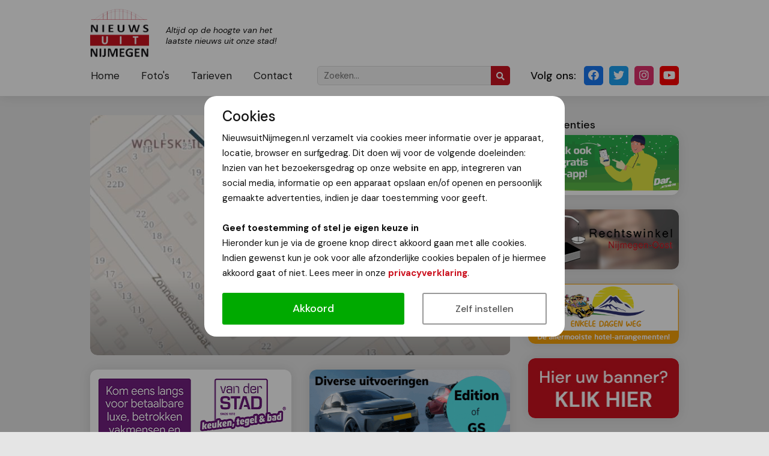

--- FILE ---
content_type: text/html; charset=utf-8
request_url: https://www.google.com/recaptcha/api2/aframe
body_size: 259
content:
<!DOCTYPE HTML><html><head><meta http-equiv="content-type" content="text/html; charset=UTF-8"></head><body><script nonce="nKv8FXsAXQAawozEE6GVhQ">/** Anti-fraud and anti-abuse applications only. See google.com/recaptcha */ try{var clients={'sodar':'https://pagead2.googlesyndication.com/pagead/sodar?'};window.addEventListener("message",function(a){try{if(a.source===window.parent){var b=JSON.parse(a.data);var c=clients[b['id']];if(c){var d=document.createElement('img');d.src=c+b['params']+'&rc='+(localStorage.getItem("rc::a")?sessionStorage.getItem("rc::b"):"");window.document.body.appendChild(d);sessionStorage.setItem("rc::e",parseInt(sessionStorage.getItem("rc::e")||0)+1);localStorage.setItem("rc::h",'1768998719928');}}}catch(b){}});window.parent.postMessage("_grecaptcha_ready", "*");}catch(b){}</script></body></html>